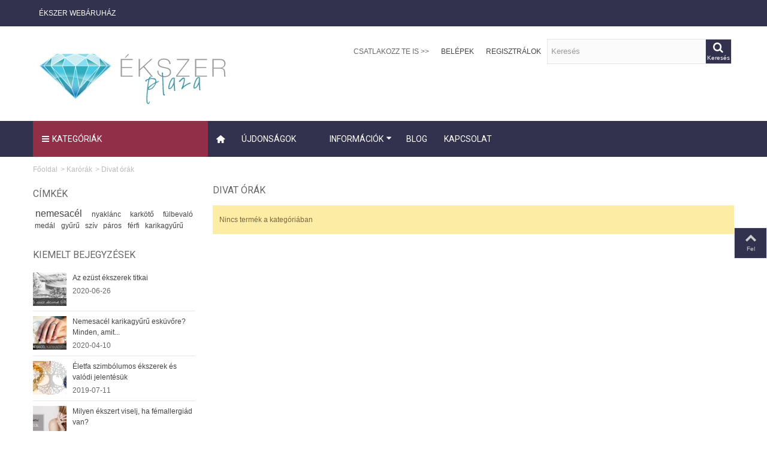

--- FILE ---
content_type: text/html; charset=utf-8
request_url: https://www.ekszerplaza.eu/53-divat-orak
body_size: 11548
content:
<!DOCTYPE HTML> <!--[if lt IE 7]><html class="no-js lt-ie9 lt-ie8 lt-ie7" lang="hu-hu"><![endif]--> <!--[if IE 7]><html class="no-js lt-ie9 lt-ie8 ie7" lang="hu-hu"><![endif]--> <!--[if IE 8]><html class="no-js lt-ie9 ie8" lang="hu-hu"><![endif]--> <!--[if gt IE 8]><html class="no-js ie9" lang="hu-hu"><![endif]--><html lang="hu-hu"><head><meta charset="utf-8" /><title>Divat órák - Karórák - Ékszer Pláza Webáruház</title><meta name="robots" content="index,follow" /><meta name="viewport" content="width=device-width, minimum-scale=0.25, maximum-scale=1.6, initial-scale=1.0" /><meta name="apple-mobile-web-app-capable" content="yes" /><link rel="icon" type="image/vnd.microsoft.icon" href="/img/favicon.ico?1606142226" /><link rel="shortcut icon" type="image/x-icon" href="/img/favicon.ico?1606142226" /><link rel="apple-touch-icon" sizes="57x57" href="/modules/stthemeeditor/img/1/touch-icon-iphone-57.png" /><link rel="apple-touch-icon" sizes="72x72" href="/modules/stthemeeditor/img/1/touch-icon-iphone-72.png" /><link rel="apple-touch-icon" sizes="114x114" href="/modules/stthemeeditor/img/1/touch-icon-iphone-114.png" /><link rel="apple-touch-icon" sizes="144x144" href="/modules/stthemeeditor/img/1/touch-icon-iphone-144.png" /><link rel="stylesheet" href="https://fonts.googleapis.com/css?family=Roboto|Alex+Brush:regular|Arizonia:regular" type="text/css" media="all" /><link rel="stylesheet" href="https://www.ekszerplaza.eu/themes/transformer/cache/v_612_f86aaa4a937855ad8517d513b377c15c_all.css" type="text/css" media="all" /><link href="/modules/stthemeeditor/views/css/customer-s1.css?531d09ab37" rel="stylesheet" type="text/css" media="all" /> <style type="text/css">#product_categories_slider_40 .title_block, #product_categories_slider_40 .nav_top_right .flex-direction-nav,#product_categories_slider_40 .title_block a{background:none;}#product_categories_slider_55 .title_block, #product_categories_slider_55 .nav_top_right .flex-direction-nav,#product_categories_slider_55 .title_block a{background:none;}#product_categories_slider_16 .title_block, #product_categories_slider_16 .nav_top_right .flex-direction-nav,#product_categories_slider_16 .title_block a{background:none;}</style><style type="text/css">.parallax_text_con_1 .style_content .btn{background-color:#32324e;border-color:#32324e;}.parallax_text_con_1 .style_content .btn:hover{background-color: #912f46;}#parallax_box_1{background-image: url(https://www.ekszerplaza.eu/upload/stparallax/1606300d107f4d2b859510ac9b260926.jpg);}#parallax_box_1{padding-top:35px;}#parallax_box_1{padding-bottom:35px;}#parallax_box_1{margin-top:20px;}#parallax_box_1{margin-bottom:20px;}</style><style type="text/css">.st_owl_carousel_block_1 .style_content .btn{background-color:#912f46;border-color:#912f46;}.st_owl_carousel_block_1 .style_content .btn:hover{background-color: #32324e;}.st_owl_carousel_block_3 .style_content, .st_owl_carousel_block_3 .style_content a{color:#ffffff;} .st_owl_carousel_block_3 .icon_line:after, .st_owl_carousel_block_3 .icon_line:before{background-color:#ffffff;} .st_owl_carousel_block_3 .line, .st_owl_carousel_block_3 .btn{border-color:#ffffff;}.st_owl_carousel_block_4 .style_content, .st_owl_carousel_block_4 .style_content a{color:#ffffff;} .st_owl_carousel_block_4 .icon_line:after, .st_owl_carousel_block_4 .icon_line:before{background-color:#ffffff;} .st_owl_carousel_block_4 .line, .st_owl_carousel_block_4 .btn{border-color:#ffffff;}.st_owl_carousel_block_5 .style_content .btn{background-color:#32324e;border-color:#32324e;}.st_owl_carousel_block_5 .style_content .btn:hover{background-color: #001170;}</style><style type="text/css">.countdown_timer.countdown_style_0 div{padding-top:2px;padding-bottom:2px;}.countdown_timer.countdown_style_0 div span{height:15px;line-height:15px;}.countdown_wrap, .pro_second_box .countdown_box, .pro_column_right .countdown_box{background:#ff2c59;}.countdown_wrap, .pro_second_box .countdown_box{background:rgba(255,44,89,0.9);}.box-info-product .countdown_box{background:#f7006b;}.countdown_timer.countdown_style_0 div span.countdown_number, .countdown_timer.countdown_style_1 div, .pro_second_box .countdown_box{font-weight:;font-style:;}.countdown_timer.countdown_style_0 div span.countdown_text, .countdown_wrap .countdown_title{font-weight:;font-style:;}.box-info-product .countdown_box span{font-weight:;font-style:;}</style>  <link rel="alternate" hreflang="x-default" href="https://www.ekszerplaza.eu/53-divat-orak" /><link rel="alternate" hreflang="hu-hu" href="https://www.ekszerplaza.eu/53-divat-orak" /><link rel="canonical" href="https://www.ekszerplaza.eu/53-divat-orak" /><style type="text/css">#st_news_letter_1 .st_news_letter_form_inner{width:258px;}#st_news_letter_1 .st_news_letter_input{height:35px;}#st_news_letter_1 .st_news_letter_submit{height:35px;line-height:31px;}</style><style type="text/css">body{-webkit-touch-callout:none;-webkit-user-select:none;-khtml-user-drag:none;-khtml-user-select:none;-moz-user-select:none;-moz-user-select:-moz-none;-ms-user-select:none;user-select:none;}</style><style type="text/css">.ps15-color-background{background-color:#ffffff;}</style>   </head><body id="category" class="category category-53 category-divat-orak show-left-column hide-right-column lang_hu slide_lr_column "> <!--[if lt IE 9]><p class="alert alert-warning">Please upgrade to Internet Explorer version 9 or download Firefox, Opera, Safari or Chrome.</p> <![endif]--><div id="body_wrapper"> <header id="page_header" class=" "><div id="top_bar" class="nav"><div class="container"><div class="row"> <nav class="clearfix"><dl id="multilink_7" class="stlinkgroups_top pull-left dropdown_wrap first-item top_bar_item"><dt class="dropdown_tri"><div class="dropdown_tri_inner"> Ékszer webáruház</div></dt><dd class="dropdown_list dropdown_right"><ul class=""></ul></dd></dl></nav></div></div></div> <section id="mobile_bar" class="animated fast"><div class="container"><div id="mobile_bar_container" class=" mobile_bar_center_layout"><div id="mobile_bar_left"><div id="mobile_bar_left_inner"><a id="stmobileadvancedmenu_tri" class="mobile_bar_tri with_text" href="javascript:;" title="Menü"> <i class="icon-menu icon-1x"></i> <span class="mobile_bar_tri_text">Menü</span> </a></div></div><div id="mobile_bar_center"> <a id="mobile_header_logo" href="https://www.ekszerplaza.eu/" title="Ékszer Pláza Webáruház"> <img class="logo replace-2x" src="https://www.ekszerplaza.eu/img/ekszer-plaza-webaruhaz-logo-1515605566.jpg" alt="Ékszer Pláza Webáruház" width="350" height="118"/> </a></div><div id="mobile_bar_right"><div id="mobile_bar_right_inner"></div></div></div></div> </section><section id="header" class=" animated fast"><div class="wide_container"><div class="container header_container"><div class="row"><div id="logo_wrapper" class="col-sm-12 col-md-4"><div id="header_logo_inner"> <a id="header_logo" href="https://www.ekszerplaza.eu/" title="Ékszer Pláza Webáruház"> <img class="logo replace-2x" src="https://www.ekszerplaza.eu/img/ekszer-plaza-webaruhaz-logo-1515605566.jpg" alt="Ékszer Pláza Webáruház" width="350" height="118"/> </a></div></div><div id="header_right" class="col-sm-12 col-md-8 text-right"><div id="header_right_inner" class="clearfix"><div id="header_user_info" class="header_user_info clearfix top_bar_item"> <span class="welcome header_item">Csatlakozz Te is >></span> <a class="header_item login" href="https://www.ekszerplaza.eu/profilom" rel="nofollow" title="Belépés a profilodba"> Belépek </a> <a class="header_item sing_up" href="https://www.ekszerplaza.eu/profilom" rel="nofollow" title="Belépés a profilodba"> Regisztrálok </a></div><div id="search_block_top" class="search_block_mod clearfix"><form id="searchbox" method="get" action="//www.ekszerplaza.eu/keresesi-talalatok" ><div class="searchbox_inner"> <input type="hidden" name="controller" value="search" /> <input type="hidden" name="orderby" value="position" /> <input type="hidden" name="orderway" value="desc" /> <input class="search_query form-control" type="text" id="search_query_top" name="search_query" placeholder="Keresés" value="" autocomplete="off" /><a href="javascript:;" title="Keresés" rel="nofollow" id="submit_searchbox" class="submit_searchbox icon_wrap"><i class="icon-search-1 icon-0x"></i><span class="icon_text">Keresés</span></a><div class="hidden" id="more_prod_string">Összes találat »</div></div></form>  </div><script type="application/ld+json">{ "@context" : "http://schema.org",
  "@type" : "Organization",
  "name" : "&Eacute;kszer Pl&aacute;za Web&aacute;ruh&aacute;z",
  "url" : "http://www.ekszerplaza.eu/",
  "logo": "https://www.ekszerplaza.eu/img/ekszer-plaza-webaruhaz-logo-1515605566.jpg",  "contactPoint" : [
    { "@type" : "ContactPoint",
      "telephone" : "+36-20-445-9849",
      "contactType" : "customer service"
    }],  "sameAs" : ["http://www.facebook.com/ekszer.plaza.hu"]
}</script> <script type="application/ld+json">{
   "@context": "http://schema.org",
   "@type": "WebSite",
   "url": "http://www.ekszerplaza.eu/"
   , "name" : "&Eacute;kszer Pl&aacute;za Web&aacute;ruh&aacute;z",
   "alternateName" : "Min&#337;s&eacute;gi &eacute;kszer megfizethet&#337; &aacute;r"   ,
   "potentialAction": {
     "@type": "SearchAction",
     "target": "https://www.ekszerplaza.eu/keresesi-talalatok?search_query={search_query}",
     "query-input": "required name=search_query"
   }
   }</script></div></div></div></div></div> </section> <section id="top_extra" class="main_menu_has_widgets_0"><div id="st_advanced_menu_container" class="animated fast"><div class="container"><div class="container_inner clearfix"> <nav id="st_advanced_menu_wrap" role="navigation"><ul class="st_advanced_menu clearfix advanced_mu_level_0"><li id="st_advanced_menu_0" class="advanced_ml_level_0 menu_ver_open_lg"> <a id="st_advanced_ma_0" href="javascript:;" class="advanced_ma_level_0 is_parent" title="Kategóriák" rel="nofollow"><i class="icon-menu"></i>Kategóriák</a><ul class="stadvancedmenu_sub stadvancedmenu_vertical col-md-3 "><li id="st_advanced_menu_6" class="advanced_mv_level_1"><a id="st_advanced_ma6" href="https://www.ekszerplaza.eu/79-arany-ekszerek" class="advanced_mv_item" title="Arany ékszerek">Arany ékszerek<i class="icon-right-dir-2"></i></a><ul id="st_advanced_menu_multi_level_6" class="stadvancedmenu_vs stadvancedmenu_multi_level"><li class="advanced_ml_level_1"> <a href="https://www.ekszerplaza.eu/76-14-karatos-arany-karkotok" title="14 karátos arany karkötők" class="advanced_ma_level_1 advanced_ma_item ">14 karátos arany karkötők</a></li><li class="advanced_ml_level_1"> <a href="https://www.ekszerplaza.eu/73-14-karatos-arany-fulbevalok" title="14 karátos arany fülbevalók" class="advanced_ma_level_1 advanced_ma_item ">14 karátos arany fülbevalók</a></li></ul></li><li id="st_advanced_menu_34" class="advanced_mv_level_1"><a id="st_advanced_ma34" href="https://www.ekszerplaza.eu/12-nemesacel-ekszerek" class="advanced_mv_item" title="Nemesacél ékszerek">Nemesacél ékszerek<i class="icon-right-dir-2"></i></a><ul id="st_advanced_menu_multi_level_34" class="stadvancedmenu_vs stadvancedmenu_multi_level"><li class="advanced_ml_level_1"> <a href="https://www.ekszerplaza.eu/13-nemesacel-gyuruk" title="Nemesacél gyűrűk" class="advanced_ma_level_1 advanced_ma_item ">Nemesacél gyűrűk</a></li><li class="advanced_ml_level_1"> <a href="https://www.ekszerplaza.eu/20-nemesacel-nyaklancok" title="Nemesacél nyakláncok" class="advanced_ma_level_1 advanced_ma_item ">Nemesacél nyakláncok</a></li><li class="advanced_ml_level_1"> <a href="https://www.ekszerplaza.eu/27-nemesacel-fulbevalo" title="Nemesacél fülbevaló" class="advanced_ma_level_1 advanced_ma_item ">Nemesacél fülbevaló</a></li><li class="advanced_ml_level_1"> <a href="https://www.ekszerplaza.eu/32-nemesacel-karkoto" title="Nemesacél karkötő" class="advanced_ma_level_1 advanced_ma_item ">Nemesacél karkötő</a></li><li class="advanced_ml_level_1"> <a href="https://www.ekszerplaza.eu/40-nemesacel-szett" title="Nemesacél szett" class="advanced_ma_level_1 advanced_ma_item ">Nemesacél szett</a></li><li class="advanced_ml_level_1"> <a href="https://www.ekszerplaza.eu/45-nemesacel-bokalanc" title="Nemesacél bokalánc" class="advanced_ma_level_1 advanced_ma_item ">Nemesacél bokalánc</a></li></ul></li><li id="st_advanced_menu_8" class="advanced_mv_level_1"><a id="st_advanced_ma8" href="https://www.ekszerplaza.eu/19-ezust-ekszerek" class="advanced_mv_item" title="Ezüst ékszerek">Ezüst ékszerek<i class="icon-right-dir-2"></i></a><ul id="st_advanced_menu_multi_level_8" class="stadvancedmenu_vs stadvancedmenu_multi_level"><li class="advanced_ml_level_1"> <a href="https://www.ekszerplaza.eu/23-ezust-nyaklancok" title="Ezüst nyakláncok" class="advanced_ma_level_1 advanced_ma_item ">Ezüst nyakláncok</a></li><li class="advanced_ml_level_1"> <a href="https://www.ekszerplaza.eu/35-ezust-karkotok" title="Ezüst karkötők" class="advanced_ma_level_1 advanced_ma_item ">Ezüst karkötők</a></li><li class="advanced_ml_level_1"> <a href="https://www.ekszerplaza.eu/17-ezust-gyuruk" title="Ezüst gyűrűk" class="advanced_ma_level_1 advanced_ma_item ">Ezüst gyűrűk</a></li><li class="advanced_ml_level_1"> <a href="https://www.ekszerplaza.eu/30-ezust-fulbevalok" title="Ezüst fülbevalók" class="advanced_ma_level_1 advanced_ma_item ">Ezüst fülbevalók</a></li><li class="advanced_ml_level_1"> <a href="https://www.ekszerplaza.eu/43-ezust-ekszer-szettek" title="Ezüst ékszer szettek" class="advanced_ma_level_1 advanced_ma_item ">Ezüst ékszer szettek</a></li><li class="advanced_ml_level_1"> <a href="https://www.ekszerplaza.eu/153-arany-nyaklancok" title="Arany nyakláncok" class="advanced_ma_level_1 advanced_ma_item ">Arany nyakláncok</a></li></ul></li><li id="st_advanced_menu_10" class="advanced_mv_level_1"><a id="st_advanced_ma10" href="https://www.ekszerplaza.eu/26-bizsu-ekszerek" class="advanced_mv_item" title="Bizsu ékszerek">Bizsu ékszerek<i class="icon-right-dir-2"></i></a><ul id="st_advanced_menu_multi_level_10" class="stadvancedmenu_vs stadvancedmenu_multi_level"><li class="advanced_ml_level_1"> <a href="https://www.ekszerplaza.eu/29-bizsu-fulbevalo" title="Bizsu fülbevaló" class="advanced_ma_level_1 advanced_ma_item ">Bizsu fülbevaló</a></li><li class="advanced_ml_level_1"> <a href="https://www.ekszerplaza.eu/22-bizsu-nyaklancok" title="Bizsu nyakláncok" class="advanced_ma_level_1 advanced_ma_item ">Bizsu nyakláncok</a></li><li class="advanced_ml_level_1"> <a href="https://www.ekszerplaza.eu/34-bizsu-karkoto" title="Bizsu karkötő" class="advanced_ma_level_1 advanced_ma_item ">Bizsu karkötő</a></li></ul></li><li id="st_advanced_menu_12" class="advanced_mv_level_1"><a id="st_advanced_ma12" href="https://www.ekszerplaza.eu/31-kristaly-ekszerek" class="advanced_mv_item" title="Kristály ékszerek">Kristály ékszerek<i class="icon-right-dir-2"></i></a><ul id="st_advanced_menu_multi_level_12" class="stadvancedmenu_vs stadvancedmenu_multi_level"><li class="advanced_ml_level_1"> <a href="https://www.ekszerplaza.eu/33-kristaly-karkoto" title="Kristály karkötő" class="advanced_ma_level_1 advanced_ma_item ">Kristály karkötő</a></li><li class="advanced_ml_level_1"> <a href="https://www.ekszerplaza.eu/14-kristaly-gyuruk" title="Kristály gyűrűk" class="advanced_ma_level_1 advanced_ma_item ">Kristály gyűrűk</a></li><li class="advanced_ml_level_1"> <a href="https://www.ekszerplaza.eu/21-kristaly-nyaklancok" title="Kristály nyakláncok" class="advanced_ma_level_1 advanced_ma_item ">Kristály nyakláncok</a></li><li class="advanced_ml_level_1"> <a href="https://www.ekszerplaza.eu/28-kristaly-fulbevalo" title="Kristály fülbevaló" class="advanced_ma_level_1 advanced_ma_item ">Kristály fülbevaló</a></li><li class="advanced_ml_level_1"> <a href="https://www.ekszerplaza.eu/41-kristaly-szett" title="Kristály szett" class="advanced_ma_level_1 advanced_ma_item ">Kristály szett</a></li></ul></li><li id="st_advanced_menu_14" class="advanced_mv_level_1"><a id="st_advanced_ma14" href="https://www.ekszerplaza.eu/39-paros-ekszerek" class="advanced_mv_item" title="Páros ékszerek">Páros ékszerek<i class="icon-right-dir-2"></i></a><ul id="st_advanced_menu_multi_level_14" class="stadvancedmenu_vs stadvancedmenu_multi_level"><li class="advanced_ml_level_1"> <a href="https://www.ekszerplaza.eu/16-nemesacel-karikagyuruk" title="Nemesacél Karikagyűrűk" class="advanced_ma_level_1 advanced_ma_item ">Nemesacél Karikagyűrűk</a></li><li class="advanced_ml_level_1"> <a href="https://www.ekszerplaza.eu/24-paros-acel-nyaklancok" title="Páros Acél Nyakláncok" class="advanced_ma_level_1 advanced_ma_item ">Páros Acél Nyakláncok</a></li><li class="advanced_ml_level_1"> <a href="https://www.ekszerplaza.eu/37-paros-acel-karkotok" title="Páros Acél karkötők" class="advanced_ma_level_1 advanced_ma_item ">Páros Acél karkötők</a></li></ul></li><li id="st_advanced_menu_16" class="advanced_mv_level_1"><a id="st_advanced_ma16" href="https://www.ekszerplaza.eu/44-bor-ekszerek" class="advanced_mv_item" title="Bőr ékszerek">Bőr ékszerek<i class="icon-right-dir-2"></i></a><ul id="st_advanced_menu_multi_level_16" class="stadvancedmenu_vs stadvancedmenu_multi_level"><li class="advanced_ml_level_1"> <a href="https://www.ekszerplaza.eu/36-bor-karkotok" title="Bőr karkötők" class="advanced_ma_level_1 advanced_ma_item ">Bőr karkötők</a></li></ul></li><li id="st_advanced_menu_18" class="advanced_mv_level_1"><a id="st_advanced_ma18" href="https://www.ekszerplaza.eu/59-eskuvoi-ekszerek" class="advanced_mv_item" title="Esküvői ékszerek">Esküvői ékszerek<i class="icon-right-dir-2"></i></a><ul id="st_advanced_menu_multi_level_18" class="stadvancedmenu_vs stadvancedmenu_multi_level"><li class="advanced_ml_level_1"> <a href="https://www.ekszerplaza.eu/60-eskuvoi-ekszer-szett" title="Esküvői ékszer szett" class="advanced_ma_level_1 advanced_ma_item ">Esküvői ékszer szett</a></li><li class="advanced_ml_level_1"> <a href="https://www.ekszerplaza.eu/61-eskuvoi-fuelbevalo" title="Esküvői fülbevaló" class="advanced_ma_level_1 advanced_ma_item ">Esküvői fülbevaló</a></li><li class="advanced_ml_level_1"> <a href="https://www.ekszerplaza.eu/62-eskuvoi-karkoto" title="Esküvői karkötő" class="advanced_ma_level_1 advanced_ma_item ">Esküvői karkötő</a></li><li class="advanced_ml_level_1"> <a href="https://www.ekszerplaza.eu/63-eskuvoi-hajdisz" title="Esküvői hajdísz" class="advanced_ma_level_1 advanced_ma_item ">Esküvői hajdísz</a></li></ul></li><li id="st_advanced_menu_22" class="advanced_mv_level_1"><a id="st_advanced_ma22" href="https://www.ekszerplaza.eu/64-ferfi-ekszerek" class="advanced_mv_item" title="Férfi ékszerek">Férfi ékszerek<i class="icon-right-dir-2"></i></a><ul id="st_advanced_menu_multi_level_22" class="stadvancedmenu_vs stadvancedmenu_multi_level"><li class="advanced_ml_level_1"> <a href="https://www.ekszerplaza.eu/18-ferfi-gyuruk" title="Férfi gyűrűk" class="advanced_ma_level_1 advanced_ma_item ">Férfi gyűrűk</a></li><li class="advanced_ml_level_1"> <a href="https://www.ekszerplaza.eu/25-ferfi-nyaklancok" title="Férfi nyakláncok" class="advanced_ma_level_1 advanced_ma_item ">Férfi nyakláncok</a></li><li class="advanced_ml_level_1"> <a href="https://www.ekszerplaza.eu/38-ferfi-karkotok" title="Férfi karkötők" class="advanced_ma_level_1 advanced_ma_item ">Férfi karkötők</a></li><li class="advanced_ml_level_1"> <a href="https://www.ekszerplaza.eu/66-anchor-karkoto" title="Anchor karkötő" class="advanced_ma_level_1 advanced_ma_item ">Anchor karkötő</a></li></ul></li><li id="st_advanced_menu_20" class="advanced_mv_level_1"><a id="st_advanced_ma20" href="https://www.ekszerplaza.eu/52-karorak" class="advanced_mv_item" title="Karórák">Karórák<i class="icon-right-dir-2"></i></a><ul id="st_advanced_menu_multi_level_20" class="stadvancedmenu_vs stadvancedmenu_multi_level"><li class="advanced_ml_level_1"> <a href="https://www.ekszerplaza.eu/53-divat-orak" title="Divat órák" class="advanced_ma_level_1 advanced_ma_item ">Divat órák</a></li><li class="advanced_ml_level_1"> <a href="https://www.ekszerplaza.eu/55-markas-karorak" title="Márkás karórák" class="advanced_ma_level_1 advanced_ma_item ">Márkás karórák</a></li><li class="advanced_ml_level_1"> <a href="https://www.ekszerplaza.eu/68-ora-ekszer-szett" title="Óra &amp; Ékszer Szett" class="advanced_ma_level_1 advanced_ma_item ">Óra &amp; Ékszer Szett</a></li></ul></li><li id="st_advanced_menu_31" class="advanced_mv_level_1"><a id="st_advanced_ma31" href="https://www.ekszerplaza.eu/69-egyeb" class="advanced_mv_item" title="Egyéb">Egyéb termékek<i class="icon-right-dir-2"></i></a><ul id="st_advanced_menu_multi_level_31" class="stadvancedmenu_vs stadvancedmenu_multi_level"><li class="advanced_ml_level_1"> <a href="https://www.ekszerplaza.eu/71-priti-karlanc-kollekcio" title="Priti karlánc kollekció" class="advanced_ma_level_1 advanced_ma_item ">Priti karlánc kollekció</a></li><li class="advanced_ml_level_1"> <a href="https://www.ekszerplaza.eu/70-priti-nyaklanc-kollekcio" title="Priti Nyaklánc kollekció" class="advanced_ma_level_1 advanced_ma_item ">Priti Nyaklánc kollekció</a></li><li class="advanced_ml_level_1"> <a href="https://www.ekszerplaza.eu/139-brossok" title="Brossok" class="advanced_ma_level_1 advanced_ma_item ">Brossok</a></li><li class="advanced_ml_level_1"> <a href="https://www.ekszerplaza.eu/142-taskak" title="Táskák" class="advanced_ma_level_1 advanced_ma_item ">Táskák</a></li><li class="advanced_ml_level_1"> <a href="https://www.ekszerplaza.eu/145-penztarcak" title="Pénztárcák" class="advanced_ma_level_1 advanced_ma_item ">Pénztárcák</a></li></ul></li></ul></li><li id="st_advanced_menu_1" class="advanced_ml_level_0 m_alignment_0"> <a id="st_advanced_ma_1" href="https://www.ekszerplaza.eu/" class="advanced_ma_level_0 ma_icon" title=""><i class="icon-home"></i></a></li><li id="st_advanced_menu_2" class="advanced_ml_level_0 m_alignment_0"> <a id="st_advanced_ma_2" href="https://www.ekszerplaza.eu/ujdonsagok" class="advanced_ma_level_0" title="Új termékek">Újdonságok</a></li><li id="st_advanced_menu_24" class="advanced_ml_level_0 m_alignment_0"> <a id="st_advanced_ma_24" href="javascript:;" class="advanced_ma_level_0" title=""></a></li><li id="st_advanced_menu_25" class="advanced_ml_level_0 m_alignment_1"> <a id="st_advanced_ma_25" href="javascript:;" class="advanced_ma_level_0 is_parent" title="Információk">Információk<i class="icon-down-dir-2"></i></a><ul id="st_advanced_menu_multi_level_25" class="stadvancedmenu_sub stadvancedmenu_multi_level"><li class="advanced_ml_level_1"> <a id="st_advanced_ma_27" href="/content/1-szallitas-es-fizetes" title="Szállítási és Fizetési információk" class="advanced_ma_level_1 advanced_ma_item ">Szállítási és Fizetési információk</a></li><li class="advanced_ml_level_1"> <a id="st_advanced_ma_28" href="/content/2-garancia" title="Garancia" class="advanced_ma_level_1 advanced_ma_item ">Garancia</a></li><li class="advanced_ml_level_1"> <a id="st_advanced_ma_29" href="/content/3-vasarlasi-feltetelek" title="Vásárlási feltételek" class="advanced_ma_level_1 advanced_ma_item ">Vásárlási feltételek</a></li></ul></li><li id="st_advanced_menu_26" class="advanced_ml_level_0 m_alignment_0"> <a id="st_advanced_ma_26" href="/blog" class="advanced_ma_level_0" title="Blog">Blog</a></li><li id="st_advanced_menu_30" class="advanced_ml_level_0 m_alignment_0"> <a id="st_advanced_ma_30" href="https://www.ekszerplaza.eu/ugyfelszolgalat" class="advanced_ma_level_0" title="Kapcsolat">Kapcsolat</a></li></ul> </nav></div></div></div> </section><div id="breadcrumb_wrapper" class=""><div class="container"><div class="row"><div class="col-xs-12 col-sm-12 col-md-12 clearfix"><section class="breadcrumb" xmlns:v="http://rdf.data-vocabulary.org/#"><ul itemprop="breadcrumb"><li><a class="home" href="https://www.ekszerplaza.eu/" title="Vissza a főoldalra">Főoldal</a></li><li class="navigation-pipe">></li><li typeof="v:Breadcrumb"><a rel="v:url" property="v:title" href="https://www.ekszerplaza.eu/52-karorak" title="Kar&oacute;r&aacute;k">Kar&oacute;r&aacute;k</a></li><li class="navigation-pipe">></li><li><span>Divat &oacute;r&aacute;k</span></li></ul> </section></div></div></div></div> </header><div class="main_content_area"><div class="columns-container wide_container"><div id="columns" class="container"><div class="row"><div id="left_column" class="column col-xxs-8 col-xs-6 col-sm-3 col-md-3"><a href="javascript:;" class="close_mobile_column" title="Close"><i class="icon-cancel-2 close-st-side"></i></a><div id="tags_block_left" class="block tags_block"><p class="title_block"> Címkék</p><div class="block_content tags_wrap"> <a class="tag_level3 first_item" href="https://www.ekszerplaza.eu/keresesi-talalatok?tag=nemesac%C3%A9l" title="Több infó nemesacél" > nemesacél </a> <a class="tag_level1 item" href="https://www.ekszerplaza.eu/keresesi-talalatok?tag=nyakl%C3%A1nc" title="Több infó nyaklánc" > nyaklánc </a> <a class="tag_level1 item" href="https://www.ekszerplaza.eu/keresesi-talalatok?tag=kark%C3%B6t%C5%91" title="Több infó karkötő" > karkötő </a> <a class="tag_level1 item" href="https://www.ekszerplaza.eu/keresesi-talalatok?tag=f%C3%BClbeval%C3%B3" title="Több infó fülbevaló" > fülbevaló </a> <a class="tag_level1 item" href="https://www.ekszerplaza.eu/keresesi-talalatok?tag=med%C3%A1l" title="Több infó medál" > medál </a> <a class="tag_level1 item" href="https://www.ekszerplaza.eu/keresesi-talalatok?tag=gy%C5%B1r%C5%B1" title="Több infó gyűrű" > gyűrű </a> <a class="tag_level1 item" href="https://www.ekszerplaza.eu/keresesi-talalatok?tag=sz%C3%ADv" title="Több infó szív" > szív </a> <a class="tag_level1 item" href="https://www.ekszerplaza.eu/keresesi-talalatok?tag=p%C3%A1ros" title="Több infó páros" > páros </a> <a class="tag_level1 item" href="https://www.ekszerplaza.eu/keresesi-talalatok?tag=f%C3%A9rfi" title="Több infó férfi" > férfi </a> <a class="tag_level1 last_item" href="https://www.ekszerplaza.eu/keresesi-talalatok?tag=karikagy%C5%B1r%C5%B1" title="Több infó karikagyűrű" > karikagyűrű </a></div></div><aside class="st_blog_featured_article-column block column_block"><h3 class="title_block"><span>Kiemelt bejegyzések</span></h3><div class="block_content"><ul class="pro_column_list"><li class="clearfix "><div class="pro_column_left"> <a href="https://www.ekszerplaza.eu/blog/23_az-ezuest-ekszerek-titkai.html" title="Az ezüst ékszerek titkai"> <img src="https://www.ekszerplaza.eu/upload/stblog/1/23/24/2324thumb.jpg" alt="Az ezüst ékszerek titkai" width="56" height="56" /> </a></div><div class="pro_column_right"><h4 class="s_title_block nohidden"><a href="https://www.ekszerplaza.eu/blog/23_az-ezuest-ekszerek-titkai.html" title="Az ezüst ékszerek titkai">Az ezüst ékszerek titkai</a></h4> <span class="date-add">2020-06-26</span></div></li><li class="clearfix "><div class="pro_column_left"> <a href="https://www.ekszerplaza.eu/blog/22_nemesacel-karikagyuru-eskuevore-minden-amit-tudnod-kell-rola.html" title="Nemesacél karikagyűrű esküvőre? Minden, amit tudnod kell róla"> <img src="https://www.ekszerplaza.eu/upload/stblog/1/22/22/2222thumb.jpg" alt="Nemesacél karikagyűrű esküvőre? Minden, amit tudnod kell róla" width="56" height="56" /> </a></div><div class="pro_column_right"><h4 class="s_title_block nohidden"><a href="https://www.ekszerplaza.eu/blog/22_nemesacel-karikagyuru-eskuevore-minden-amit-tudnod-kell-rola.html" title="Nemesacél karikagyűrű esküvőre? Minden, amit tudnod kell róla">Nemesacél karikagyűrű esküvőre? Minden, amit...</a></h4> <span class="date-add">2020-04-10</span></div></li><li class="clearfix "><div class="pro_column_left"> <a href="https://www.ekszerplaza.eu/blog/20_eletfa-szimbolumos-ekszerek-es-valodi-jelentesuek.html" title="Életfa szimbólumos ékszerek és valódi jelentésük"> <img src="https://www.ekszerplaza.eu/upload/stblog/1/20/20/2020thumb.jpg" alt="Életfa szimbólumos ékszerek és valódi jelentésük" width="56" height="56" /> </a></div><div class="pro_column_right"><h4 class="s_title_block nohidden"><a href="https://www.ekszerplaza.eu/blog/20_eletfa-szimbolumos-ekszerek-es-valodi-jelentesuek.html" title="Életfa szimbólumos ékszerek és valódi jelentésük">Életfa szimbólumos ékszerek és valódi jelentésük</a></h4> <span class="date-add">2019-07-11</span></div></li><li class="clearfix "><div class="pro_column_left"> <a href="https://www.ekszerplaza.eu/blog/19_milyen-ekszert-viselj-ha-femallergiad-van.html" title="Milyen ékszert viselj, ha fémallergiád van?"> <img src="https://www.ekszerplaza.eu/upload/stblog/1/19/19/1919thumb.jpg" alt="Milyen ékszert viselj, ha fémallergiád van?" width="56" height="56" /> </a></div><div class="pro_column_right"><h4 class="s_title_block nohidden"><a href="https://www.ekszerplaza.eu/blog/19_milyen-ekszert-viselj-ha-femallergiad-van.html" title="Milyen ékszert viselj, ha fémallergiád van?">Milyen ékszert viselj, ha fémallergiád van?</a></h4> <span class="date-add">2019-06-26</span></div></li></ul></div> </aside><div id="pc_displayLeftColumn_29" class="dynhook" data-hook="displayLeftColumn" data-module="29"><div class="loadingempty"></div></div><aside id="easycontent_1" class="easycontent_1 hidden-xs block easycontent column_block section"><div class=" block_content"><h1 style="font-size: 2.2em; font-family: 'Fjalla One';"><span style="color: #1b9b9e;">ÉKSZER PLAZA</span>&nbsp;NEMESACÉL ÉKSZER WEBÁRUHÁZ</h1><p>Webshopunkban&nbsp;válogatott és minőségi nemesacél ékszereket, karikagyűrűket és páros ékszereket kínálunk,&nbsp;hatalmas méret és stílusválasztékban. Hogy minden alkalomra megtalálhasd a megfelelő darabot, az orvosi fém és titánium ékszerek mellett, kínálatunkban gyönyörű esküvői ékszereket, menyasszonyi hajdíszeket,&nbsp;ragyogó Swarovski és cirkónia kristályos karkötőket, fülbevalókat és nyakláncokat is találsz.<br /> Termékeink raktáron vannak, így pár nap alatt kiszállítjuk rendelésed ingyen, az ország egész területén.</p></div> </aside></div><div id="center_column" class="center_column col-xs-12 col-sm-9 col-md-9"><h1 class="heading page-heading"><span class="cat-name">Divat órák&nbsp;</span></h1><p class="alert alert-warning category_no_products">Nincs term&eacute;k a kateg&oacute;ri&aacute;ban</p></div></div></div></div><div class="main_content_area_footer"><div class="wide_container"></div></div></div> <footer id="footer" class="footer-container"> <section id="footer-primary"><div class="wide_container"><div class="container"><div class="row"> <section id="easycontent_16" class=" easycontent col-sm-12 col-md-2 block"><div class="title_block"> <a href="/kapcsolat" class="title_block_name" title="Kapcsolat"> Kapcsolat </a> <a href="javascript:;" class="opener dlm">&nbsp;</a></div><div class="easycontent footer_block_content "><div class="mar_b4">Kérdés esetén kérlek, írj üzenetet a <a href="/kapcsolat">kapcsolati űrlapon</a>&nbsp;keresztül, vagy közvetlenül az info(kukac)ekszerplaza.eu címre.</div></div> </section><section id="multilink_5" class="stlinkgroups_links_footer col-sm-12 col-md-2 block "><div class="title_block"><div class="title_block_name"> Fiókom</div> <a href="javascript:;" class="opener dlm">&nbsp;</a></div><ul class="footer_block_content bullet "><li> <a href="/profilom" title="Profilom" > <span>&raquo;&nbsp;&nbsp;</span>Profilom </a></li><li> <a href="/korabbi-rendelesek" title="Kor&aacute;bbi rendel&eacute;sek" > <span>&raquo;&nbsp;&nbsp;</span>Kor&aacute;bbi rendel&eacute;sek </a></li><li> <a href="/cimek" title="C&iacute;mek" > <span>&raquo;&nbsp;&nbsp;</span>C&iacute;mek </a></li></ul> </section> <section id="multilink_10" class="stlinkgroups_links_footer col-sm-12 col-md-2 block "><div class="title_block"><div class="title_block_name"> NÉPSZERŰ KATEGÓRIÁK</div> <a href="javascript:;" class="opener dlm">&nbsp;</a></div><ul class="footer_block_content bullet "><li> <a href="https://www.ekszerplaza.eu/12-nemesacel-ekszerek" title="Nemesac&eacute;l &eacute;kszerek" rel="nofollow" > <span>&raquo;&nbsp;&nbsp;</span>Nemesac&eacute;l &eacute;kszerek </a></li><li> <a href="https://www.ekszerplaza.eu/19-ezust-ekszerek" title="Ez&uuml;st &eacute;kszerek" rel="nofollow" > <span>&raquo;&nbsp;&nbsp;</span>Ez&uuml;st &eacute;kszerek </a></li><li> <a href="https://www.ekszerplaza.eu/31-kristaly-ekszerek" title="Krist&aacute;ly &eacute;kszerek" rel="nofollow" > <span>&raquo;&nbsp;&nbsp;</span>Krist&aacute;ly &eacute;kszerek </a></li><li> <a href="https://www.ekszerplaza.eu/39-paros-ekszerek" title="P&aacute;ros &eacute;kszerek" rel="nofollow" > <span>&raquo;&nbsp;&nbsp;</span>P&aacute;ros &eacute;kszerek </a></li><li> <a href="https://www.ekszerplaza.eu/55-markas-karorak" title="M&aacute;rk&aacute;s kar&oacute;r&aacute;k" rel="nofollow" > <span>&raquo;&nbsp;&nbsp;</span>M&aacute;rk&aacute;s kar&oacute;r&aacute;k </a></li></ul> </section> <section id="multilink_11" class="stlinkgroups_links_footer col-sm-12 col-md-2 block "><div class="title_block"><div class="title_block_name"> INFORMÁCIÓK</div> <a href="javascript:;" class="opener dlm">&nbsp;</a></div><ul class="footer_block_content bullet "><li> <a href="https://www.ekszerplaza.eu/content/1-szallitas-es-fizetes" title="Sz&aacute;ll&iacute;t&aacute;s &eacute;s Fizet&eacute;s" rel="nofollow" > <span>&raquo;&nbsp;&nbsp;</span>Sz&aacute;ll&iacute;t&aacute;s &eacute;s Fizet&eacute;s </a></li><li> <a href="https://www.ekszerplaza.eu/content/2-garancia" title="Garancia" rel="nofollow" > <span>&raquo;&nbsp;&nbsp;</span>Garancia </a></li><li> <a href="https://www.ekszerplaza.eu/content/3-vasarlasi-feltetelek" title="V&aacute;s&aacute;rl&aacute;si felt&eacute;telek" rel="nofollow" > <span>&raquo;&nbsp;&nbsp;</span>V&aacute;s&aacute;rl&aacute;si felt&eacute;telek </a></li><li> <a href="https://www.ekszerplaza.eu/content/5-jogi-nyilatkozat" title="Jogi nyilatkozat" rel="nofollow" > <span>&raquo;&nbsp;&nbsp;</span>Jogi nyilatkozat </a></li><li> <a href="https://www.ekszerplaza.eu/content/4-impresszum" title="Impresszum" rel="nofollow" > <span>&raquo;&nbsp;&nbsp;</span>Impresszum </a></li><li> <a href="https://www.ekszerplaza.eu/content/6-adatvedelem" title="Adatv&eacute;delem" rel="nofollow" > <span>&raquo;&nbsp;&nbsp;</span>Adatv&eacute;delem </a></li><li> <a href="https://www.ekszerplaza.eu/content/7-gyurumeretek" title="Gy&#369;r&#369;m&eacute;retek" rel="nofollow" > <span>&raquo;&nbsp;&nbsp;</span>Gy&#369;r&#369;m&eacute;retek </a></li></ul> </section><section id="facebook_like_box_footer" class="col-sm-12 col-md-3 block"><div class="title_block"><div class="title_block_name">Facebook</div><a href="javascript:;" class="opener dlm">&nbsp;</a></div><div class="footer_block_content fb_like_box_warp"><div class="fb-page" data-href="https://www.facebook.com/ekszer.plaza.hu" data-height="200" data-small-header="true" data-adapt-container-width="true" data-hide-cover="false" data-show-facepile="true" data-show-posts="false"></div><div id="fb-root"></div>  </div> </section>  </div></div></div> </section> <section id="footer-secondary"><div class="wide_container"><div class="container"><div class="row"> <section id="easycontent_19" class=" easycontent col-sm-12 col-md-12 block"><div class="easycontent footer_block_content keep_open "><p><img src="https://www.ekszerplaza.eu/img/cms/Barion-card-payment-mark-2017-400px.png" alt="" width="396" height="48" /></p></div> </section></div></div></div> </section><div id="footer_info" class="bottom-footer "><div class="wide_container"><div class="container"><div class="row" data-version="1-6-1-16-3-3-2"><div class="col-xs-12 col-sm-12 clearfix"> <aside id="footer_bottom_right"> <section id="multilink_8" class="stlinkgroups_links_footer_bottom "><ul class="li_fl clearfix custom_links_list"><li> <a href="https://www.ekszerplaza.eu/content/1-szallitas-es-fizetes" title="Sz&aacute;ll&iacute;t&aacute;s &eacute;s Fizet&eacute;s" rel="nofollow" > Sz&aacute;ll&iacute;t&aacute;s &eacute;s Fizet&eacute;s </a></li><li> <a href="https://www.ekszerplaza.eu/content/6-adatvedelem" title="Adatv&eacute;delem" rel="nofollow" > Adatv&eacute;delem </a></li><li> <a href="/oldalterkep" title="Oldalt&eacute;rk&eacute;p" rel="nofollow" > Oldalt&eacute;rk&eacute;p </a></li></ul> </section> </aside> <aside id="footer_bottom_left"> <span id="copyright_text">© 2010-2022 ÉkszerPlaza.eu - minden jog fenntartva. | <a href="http://webpanda.hu">készítette: webpanda.hu • weboldal és webáruház készítés</a></span> </aside></div></div></div></div></div> </footer></div><div id="rightbar" class=""><div id="rightbar_inner" class="clearfix rightbar_2"><div id="switch_left_column_wrap" class="visible-xs"> <a href="javascript:;" id="switch_left_column" data-column="left_column" class="icon_wrap" title="Men&uuml; &eacute;s Szűrők"><i class="icon-right-open-1 icon-0x"></i><span class="icon_text">Men&uuml; &eacute;s Szűrők</span></a></div><div id="to_top_wrap"><div id="to_top"><a href="#top_bar" class="icon_wrap disabled" title="Az oldal tetej&eacute;re"><i class="icon-up-open-2 icon-0x"></i><span class="icon_text">Fel</span></a></div></div></div></div><div class="st-side"><ul id="multilink_mobile_7" class="mo_advanced_mu_level_0 st_side_item"><li class="mo_advanced_ml_level_0 mo_advanced_ml_column"> <a href="javascript:;" rel="nofollow" class="mo_advanced_ma_level_0 advanced_ma_span"> Ékszer webáruház </a></li></ul><div id="stmobileadvancedmenu" class="st-side-content"><ul class="mo_advanced_mu_level_0"><li class="mo_advanced_ml_level_0 mo_advanced_ml_column"> <a id="st_mo_advanced_ma_1" href="https://www.ekszerplaza.eu/" class="mo_advanced_ma_level_0" title=""><i class="icon-home"></i></a></li><li class="mo_advanced_ml_level_0 mo_advanced_ml_column"> <a id="st_mo_advanced_ma_2" href="https://www.ekszerplaza.eu/ujdonsagok" class="mo_advanced_ma_level_0" title="Új termékek">Újdonságok</a></li><li class="mo_advanced_ml_level_0 mo_advanced_ml_column"> <a id="st_mo_advanced_ma_24" href="javascript:;" class="mo_advanced_ma_level_0" title=""></a></li><li class="mo_advanced_ml_level_0 mo_advanced_ml_column"> <a id="st_mo_advanced_ma_25" href="javascript:;" class="mo_advanced_ma_level_0" title="Információk">Információk</a> <span class="opener">&nbsp;</span><ul class="mo_advanced_mu_level_1 mo_advanced_sub_ul"><li class="mo_advanced_ml_level_1 mo_advanced_sub_li"> <a id="st_mo_advanced_ma_27" href="/content/1-szallitas-es-fizetes" title="Szállítási és Fizetési információk" class="mo_advanced_ma_level_1 mo_advanced_sub_a ">Szállítási és Fizetési információk</a></li></ul><ul class="mo_advanced_mu_level_1 mo_advanced_sub_ul"><li class="mo_advanced_ml_level_1 mo_advanced_sub_li"> <a id="st_mo_advanced_ma_28" href="/content/2-garancia" title="Garancia" class="mo_advanced_ma_level_1 mo_advanced_sub_a ">Garancia</a></li></ul><ul class="mo_advanced_mu_level_1 mo_advanced_sub_ul"><li class="mo_advanced_ml_level_1 mo_advanced_sub_li"> <a id="st_mo_advanced_ma_29" href="/content/3-vasarlasi-feltetelek" title="Vásárlási feltételek" class="mo_advanced_ma_level_1 mo_advanced_sub_a ">Vásárlási feltételek</a></li></ul></li><li class="mo_advanced_ml_level_0 mo_advanced_ml_column"> <a id="st_mo_advanced_ma_26" href="/blog" class="mo_advanced_ma_level_0" title="Blog">Blog</a></li><li class="mo_advanced_ml_level_0 mo_advanced_ml_column"> <a id="st_mo_advanced_ma_30" href="https://www.ekszerplaza.eu/ugyfelszolgalat" class="mo_advanced_ma_level_0" title="Kapcsolat">Kapcsolat</a></li><li class="mo_advanced_ml_level_0 mo_advanced_ml_column"> <a id="st_mo_advanced_ma_6" href="https://www.ekszerplaza.eu/79-arany-ekszerek" class="mo_advanced_ma_level_0" title="Arany ékszerek">Arany ékszerek</a> <span class="opener">&nbsp;</span><ul class="mo_advanced_mu_level_1 mo_advanced_sub_ul"><li class="mo_advanced_ml_level_1 mo_advanced_sub_li"> <a href="https://www.ekszerplaza.eu/76-14-karatos-arany-karkotok" title="14 karátos arany karkötők" class="mo_advanced_ma_level_1 mo_advanced_sub_a">14 karátos arany karkötők</a></li></ul><ul class="mo_advanced_mu_level_1 mo_advanced_sub_ul"><li class="mo_advanced_ml_level_1 mo_advanced_sub_li"> <a href="https://www.ekszerplaza.eu/73-14-karatos-arany-fulbevalok" title="14 karátos arany fülbevalók" class="mo_advanced_ma_level_1 mo_advanced_sub_a">14 karátos arany fülbevalók</a></li></ul></li><li class="mo_advanced_ml_level_0 mo_advanced_ml_column"> <a id="st_mo_advanced_ma_34" href="https://www.ekszerplaza.eu/12-nemesacel-ekszerek" class="mo_advanced_ma_level_0" title="Nemesacél ékszerek">Nemesacél ékszerek</a> <span class="opener">&nbsp;</span><ul class="mo_advanced_mu_level_1 mo_advanced_sub_ul"><li class="mo_advanced_ml_level_1 mo_advanced_sub_li"> <a href="https://www.ekszerplaza.eu/13-nemesacel-gyuruk" title="Nemesacél gyűrűk" class="mo_advanced_ma_level_1 mo_advanced_sub_a">Nemesacél gyűrűk</a></li></ul><ul class="mo_advanced_mu_level_1 mo_advanced_sub_ul"><li class="mo_advanced_ml_level_1 mo_advanced_sub_li"> <a href="https://www.ekszerplaza.eu/20-nemesacel-nyaklancok" title="Nemesacél nyakláncok" class="mo_advanced_ma_level_1 mo_advanced_sub_a">Nemesacél nyakláncok</a></li></ul><ul class="mo_advanced_mu_level_1 mo_advanced_sub_ul"><li class="mo_advanced_ml_level_1 mo_advanced_sub_li"> <a href="https://www.ekszerplaza.eu/27-nemesacel-fulbevalo" title="Nemesacél fülbevaló" class="mo_advanced_ma_level_1 mo_advanced_sub_a">Nemesacél fülbevaló</a></li></ul><ul class="mo_advanced_mu_level_1 mo_advanced_sub_ul"><li class="mo_advanced_ml_level_1 mo_advanced_sub_li"> <a href="https://www.ekszerplaza.eu/32-nemesacel-karkoto" title="Nemesacél karkötő" class="mo_advanced_ma_level_1 mo_advanced_sub_a">Nemesacél karkötő</a></li></ul><ul class="mo_advanced_mu_level_1 mo_advanced_sub_ul"><li class="mo_advanced_ml_level_1 mo_advanced_sub_li"> <a href="https://www.ekszerplaza.eu/40-nemesacel-szett" title="Nemesacél szett" class="mo_advanced_ma_level_1 mo_advanced_sub_a">Nemesacél szett</a></li></ul><ul class="mo_advanced_mu_level_1 mo_advanced_sub_ul"><li class="mo_advanced_ml_level_1 mo_advanced_sub_li"> <a href="https://www.ekszerplaza.eu/45-nemesacel-bokalanc" title="Nemesacél bokalánc" class="mo_advanced_ma_level_1 mo_advanced_sub_a">Nemesacél bokalánc</a></li></ul></li><li class="mo_advanced_ml_level_0 mo_advanced_ml_column"> <a id="st_mo_advanced_ma_8" href="https://www.ekszerplaza.eu/19-ezust-ekszerek" class="mo_advanced_ma_level_0" title="Ezüst ékszerek">Ezüst ékszerek</a> <span class="opener">&nbsp;</span><ul class="mo_advanced_mu_level_1 mo_advanced_sub_ul"><li class="mo_advanced_ml_level_1 mo_advanced_sub_li"> <a href="https://www.ekszerplaza.eu/23-ezust-nyaklancok" title="Ezüst nyakláncok" class="mo_advanced_ma_level_1 mo_advanced_sub_a">Ezüst nyakláncok</a></li></ul><ul class="mo_advanced_mu_level_1 mo_advanced_sub_ul"><li class="mo_advanced_ml_level_1 mo_advanced_sub_li"> <a href="https://www.ekszerplaza.eu/35-ezust-karkotok" title="Ezüst karkötők" class="mo_advanced_ma_level_1 mo_advanced_sub_a">Ezüst karkötők</a></li></ul><ul class="mo_advanced_mu_level_1 mo_advanced_sub_ul"><li class="mo_advanced_ml_level_1 mo_advanced_sub_li"> <a href="https://www.ekszerplaza.eu/17-ezust-gyuruk" title="Ezüst gyűrűk" class="mo_advanced_ma_level_1 mo_advanced_sub_a">Ezüst gyűrűk</a></li></ul><ul class="mo_advanced_mu_level_1 mo_advanced_sub_ul"><li class="mo_advanced_ml_level_1 mo_advanced_sub_li"> <a href="https://www.ekszerplaza.eu/30-ezust-fulbevalok" title="Ezüst fülbevalók" class="mo_advanced_ma_level_1 mo_advanced_sub_a">Ezüst fülbevalók</a></li></ul><ul class="mo_advanced_mu_level_1 mo_advanced_sub_ul"><li class="mo_advanced_ml_level_1 mo_advanced_sub_li"> <a href="https://www.ekszerplaza.eu/43-ezust-ekszer-szettek" title="Ezüst ékszer szettek" class="mo_advanced_ma_level_1 mo_advanced_sub_a">Ezüst ékszer szettek</a></li></ul><ul class="mo_advanced_mu_level_1 mo_advanced_sub_ul"><li class="mo_advanced_ml_level_1 mo_advanced_sub_li"> <a href="https://www.ekszerplaza.eu/153-arany-nyaklancok" title="Arany nyakláncok" class="mo_advanced_ma_level_1 mo_advanced_sub_a">Arany nyakláncok</a></li></ul></li><li class="mo_advanced_ml_level_0 mo_advanced_ml_column"> <a id="st_mo_advanced_ma_10" href="https://www.ekszerplaza.eu/26-bizsu-ekszerek" class="mo_advanced_ma_level_0" title="Bizsu ékszerek">Bizsu ékszerek</a> <span class="opener">&nbsp;</span><ul class="mo_advanced_mu_level_1 mo_advanced_sub_ul"><li class="mo_advanced_ml_level_1 mo_advanced_sub_li"> <a href="https://www.ekszerplaza.eu/29-bizsu-fulbevalo" title="Bizsu fülbevaló" class="mo_advanced_ma_level_1 mo_advanced_sub_a">Bizsu fülbevaló</a></li></ul><ul class="mo_advanced_mu_level_1 mo_advanced_sub_ul"><li class="mo_advanced_ml_level_1 mo_advanced_sub_li"> <a href="https://www.ekszerplaza.eu/22-bizsu-nyaklancok" title="Bizsu nyakláncok" class="mo_advanced_ma_level_1 mo_advanced_sub_a">Bizsu nyakláncok</a></li></ul><ul class="mo_advanced_mu_level_1 mo_advanced_sub_ul"><li class="mo_advanced_ml_level_1 mo_advanced_sub_li"> <a href="https://www.ekszerplaza.eu/34-bizsu-karkoto" title="Bizsu karkötő" class="mo_advanced_ma_level_1 mo_advanced_sub_a">Bizsu karkötő</a></li></ul></li><li class="mo_advanced_ml_level_0 mo_advanced_ml_column"> <a id="st_mo_advanced_ma_12" href="https://www.ekszerplaza.eu/31-kristaly-ekszerek" class="mo_advanced_ma_level_0" title="Kristály ékszerek">Kristály ékszerek</a> <span class="opener">&nbsp;</span><ul class="mo_advanced_mu_level_1 mo_advanced_sub_ul"><li class="mo_advanced_ml_level_1 mo_advanced_sub_li"> <a href="https://www.ekszerplaza.eu/33-kristaly-karkoto" title="Kristály karkötő" class="mo_advanced_ma_level_1 mo_advanced_sub_a">Kristály karkötő</a></li></ul><ul class="mo_advanced_mu_level_1 mo_advanced_sub_ul"><li class="mo_advanced_ml_level_1 mo_advanced_sub_li"> <a href="https://www.ekszerplaza.eu/14-kristaly-gyuruk" title="Kristály gyűrűk" class="mo_advanced_ma_level_1 mo_advanced_sub_a">Kristály gyűrűk</a></li></ul><ul class="mo_advanced_mu_level_1 mo_advanced_sub_ul"><li class="mo_advanced_ml_level_1 mo_advanced_sub_li"> <a href="https://www.ekszerplaza.eu/21-kristaly-nyaklancok" title="Kristály nyakláncok" class="mo_advanced_ma_level_1 mo_advanced_sub_a">Kristály nyakláncok</a></li></ul><ul class="mo_advanced_mu_level_1 mo_advanced_sub_ul"><li class="mo_advanced_ml_level_1 mo_advanced_sub_li"> <a href="https://www.ekszerplaza.eu/28-kristaly-fulbevalo" title="Kristály fülbevaló" class="mo_advanced_ma_level_1 mo_advanced_sub_a">Kristály fülbevaló</a></li></ul><ul class="mo_advanced_mu_level_1 mo_advanced_sub_ul"><li class="mo_advanced_ml_level_1 mo_advanced_sub_li"> <a href="https://www.ekszerplaza.eu/41-kristaly-szett" title="Kristály szett" class="mo_advanced_ma_level_1 mo_advanced_sub_a">Kristály szett</a></li></ul></li><li class="mo_advanced_ml_level_0 mo_advanced_ml_column"> <a id="st_mo_advanced_ma_14" href="https://www.ekszerplaza.eu/39-paros-ekszerek" class="mo_advanced_ma_level_0" title="Páros ékszerek">Páros ékszerek</a> <span class="opener">&nbsp;</span><ul class="mo_advanced_mu_level_1 mo_advanced_sub_ul"><li class="mo_advanced_ml_level_1 mo_advanced_sub_li"> <a href="https://www.ekszerplaza.eu/16-nemesacel-karikagyuruk" title="Nemesacél Karikagyűrűk" class="mo_advanced_ma_level_1 mo_advanced_sub_a">Nemesacél Karikagyűrűk</a></li></ul><ul class="mo_advanced_mu_level_1 mo_advanced_sub_ul"><li class="mo_advanced_ml_level_1 mo_advanced_sub_li"> <a href="https://www.ekszerplaza.eu/24-paros-acel-nyaklancok" title="Páros Acél Nyakláncok" class="mo_advanced_ma_level_1 mo_advanced_sub_a">Páros Acél Nyakláncok</a></li></ul><ul class="mo_advanced_mu_level_1 mo_advanced_sub_ul"><li class="mo_advanced_ml_level_1 mo_advanced_sub_li"> <a href="https://www.ekszerplaza.eu/37-paros-acel-karkotok" title="Páros Acél karkötők" class="mo_advanced_ma_level_1 mo_advanced_sub_a">Páros Acél karkötők</a></li></ul></li><li class="mo_advanced_ml_level_0 mo_advanced_ml_column"> <a id="st_mo_advanced_ma_16" href="https://www.ekszerplaza.eu/44-bor-ekszerek" class="mo_advanced_ma_level_0" title="Bőr ékszerek">Bőr ékszerek</a> <span class="opener">&nbsp;</span><ul class="mo_advanced_mu_level_1 mo_advanced_sub_ul"><li class="mo_advanced_ml_level_1 mo_advanced_sub_li"> <a href="https://www.ekszerplaza.eu/36-bor-karkotok" title="Bőr karkötők" class="mo_advanced_ma_level_1 mo_advanced_sub_a">Bőr karkötők</a></li></ul></li><li class="mo_advanced_ml_level_0 mo_advanced_ml_column"> <a id="st_mo_advanced_ma_18" href="https://www.ekszerplaza.eu/59-eskuvoi-ekszerek" class="mo_advanced_ma_level_0" title="Esküvői ékszerek">Esküvői ékszerek</a> <span class="opener">&nbsp;</span><ul class="mo_advanced_mu_level_1 mo_advanced_sub_ul"><li class="mo_advanced_ml_level_1 mo_advanced_sub_li"> <a href="https://www.ekszerplaza.eu/60-eskuvoi-ekszer-szett" title="Esküvői ékszer szett" class="mo_advanced_ma_level_1 mo_advanced_sub_a">Esküvői ékszer szett</a></li></ul><ul class="mo_advanced_mu_level_1 mo_advanced_sub_ul"><li class="mo_advanced_ml_level_1 mo_advanced_sub_li"> <a href="https://www.ekszerplaza.eu/61-eskuvoi-fuelbevalo" title="Esküvői fülbevaló" class="mo_advanced_ma_level_1 mo_advanced_sub_a">Esküvői fülbevaló</a></li></ul><ul class="mo_advanced_mu_level_1 mo_advanced_sub_ul"><li class="mo_advanced_ml_level_1 mo_advanced_sub_li"> <a href="https://www.ekszerplaza.eu/62-eskuvoi-karkoto" title="Esküvői karkötő" class="mo_advanced_ma_level_1 mo_advanced_sub_a">Esküvői karkötő</a></li></ul><ul class="mo_advanced_mu_level_1 mo_advanced_sub_ul"><li class="mo_advanced_ml_level_1 mo_advanced_sub_li"> <a href="https://www.ekszerplaza.eu/63-eskuvoi-hajdisz" title="Esküvői hajdísz" class="mo_advanced_ma_level_1 mo_advanced_sub_a">Esküvői hajdísz</a></li></ul></li><li class="mo_advanced_ml_level_0 mo_advanced_ml_column"> <a id="st_mo_advanced_ma_22" href="https://www.ekszerplaza.eu/64-ferfi-ekszerek" class="mo_advanced_ma_level_0" title="Férfi ékszerek">Férfi ékszerek</a> <span class="opener">&nbsp;</span><ul class="mo_advanced_mu_level_1 mo_advanced_sub_ul"><li class="mo_advanced_ml_level_1 mo_advanced_sub_li"> <a href="https://www.ekszerplaza.eu/18-ferfi-gyuruk" title="Férfi gyűrűk" class="mo_advanced_ma_level_1 mo_advanced_sub_a">Férfi gyűrűk</a></li></ul><ul class="mo_advanced_mu_level_1 mo_advanced_sub_ul"><li class="mo_advanced_ml_level_1 mo_advanced_sub_li"> <a href="https://www.ekszerplaza.eu/25-ferfi-nyaklancok" title="Férfi nyakláncok" class="mo_advanced_ma_level_1 mo_advanced_sub_a">Férfi nyakláncok</a></li></ul><ul class="mo_advanced_mu_level_1 mo_advanced_sub_ul"><li class="mo_advanced_ml_level_1 mo_advanced_sub_li"> <a href="https://www.ekszerplaza.eu/38-ferfi-karkotok" title="Férfi karkötők" class="mo_advanced_ma_level_1 mo_advanced_sub_a">Férfi karkötők</a></li></ul><ul class="mo_advanced_mu_level_1 mo_advanced_sub_ul"><li class="mo_advanced_ml_level_1 mo_advanced_sub_li"> <a href="https://www.ekszerplaza.eu/66-anchor-karkoto" title="Anchor karkötő" class="mo_advanced_ma_level_1 mo_advanced_sub_a">Anchor karkötő</a></li></ul></li><li class="mo_advanced_ml_level_0 mo_advanced_ml_column"> <a id="st_mo_advanced_ma_20" href="https://www.ekszerplaza.eu/52-karorak" class="mo_advanced_ma_level_0" title="Karórák">Karórák</a> <span class="opener">&nbsp;</span><ul class="mo_advanced_mu_level_1 mo_advanced_sub_ul"><li class="mo_advanced_ml_level_1 mo_advanced_sub_li"> <a href="https://www.ekszerplaza.eu/53-divat-orak" title="Divat órák" class="mo_advanced_ma_level_1 mo_advanced_sub_a">Divat órák</a></li></ul><ul class="mo_advanced_mu_level_1 mo_advanced_sub_ul"><li class="mo_advanced_ml_level_1 mo_advanced_sub_li"> <a href="https://www.ekszerplaza.eu/55-markas-karorak" title="Márkás karórák" class="mo_advanced_ma_level_1 mo_advanced_sub_a">Márkás karórák</a></li></ul><ul class="mo_advanced_mu_level_1 mo_advanced_sub_ul"><li class="mo_advanced_ml_level_1 mo_advanced_sub_li"> <a href="https://www.ekszerplaza.eu/68-ora-ekszer-szett" title="Óra &amp; Ékszer Szett" class="mo_advanced_ma_level_1 mo_advanced_sub_a">Óra &amp; Ékszer Szett</a></li></ul></li><li class="mo_advanced_ml_level_0 mo_advanced_ml_column"> <a id="st_mo_advanced_ma_31" href="https://www.ekszerplaza.eu/69-egyeb" class="mo_advanced_ma_level_0" title="Egyéb">Egyéb termékek</a> <span class="opener">&nbsp;</span><ul class="mo_advanced_mu_level_1 mo_advanced_sub_ul"><li class="mo_advanced_ml_level_1 mo_advanced_sub_li"> <a href="https://www.ekszerplaza.eu/71-priti-karlanc-kollekcio" title="Priti karlánc kollekció" class="mo_advanced_ma_level_1 mo_advanced_sub_a">Priti karlánc kollekció</a></li></ul><ul class="mo_advanced_mu_level_1 mo_advanced_sub_ul"><li class="mo_advanced_ml_level_1 mo_advanced_sub_li"> <a href="https://www.ekszerplaza.eu/70-priti-nyaklanc-kollekcio" title="Priti Nyaklánc kollekció" class="mo_advanced_ma_level_1 mo_advanced_sub_a">Priti Nyaklánc kollekció</a></li></ul><ul class="mo_advanced_mu_level_1 mo_advanced_sub_ul"><li class="mo_advanced_ml_level_1 mo_advanced_sub_li"> <a href="https://www.ekszerplaza.eu/139-brossok" title="Brossok" class="mo_advanced_ma_level_1 mo_advanced_sub_a">Brossok</a></li></ul><ul class="mo_advanced_mu_level_1 mo_advanced_sub_ul"><li class="mo_advanced_ml_level_1 mo_advanced_sub_li"> <a href="https://www.ekszerplaza.eu/142-taskak" title="Táskák" class="mo_advanced_ma_level_1 mo_advanced_sub_a">Táskák</a></li></ul><ul class="mo_advanced_mu_level_1 mo_advanced_sub_ul"><li class="mo_advanced_ml_level_1 mo_advanced_sub_li"> <a href="https://www.ekszerplaza.eu/145-penztarcak" title="Pénztárcák" class="mo_advanced_ma_level_1 mo_advanced_sub_a">Pénztárcák</a></li></ul></li></ul></div><div id="search_block_mobile_bar" class="st-side-content clearfix"><form id="searchbox_mobile_bar" method="get" action="https://www.ekszerplaza.eu/keresesi-talalatok" ><div class="searchbox_inner"> <input type="hidden" name="controller" value="search" /> <input type="hidden" name="orderby" value="position" /> <input type="hidden" name="orderway" value="desc" /> <input class="search_query form-control" type="text" id="search_query_mobile_bar" name="search_query" placeholder="Keresés" value="" autocomplete="off" /><a href="javascript:;" title="Keresés" rel="nofollow" id="submit_searchbox_mobile_bar" class="submit_searchbox icon_wrap"><i class="icon-search-1 icon-0x"></i><span class="icon_text">Keresés</span></a></div></form> </div><ul id="userinfo_mod_mobile_menu" class="mo_advanced_mu_level_0 st_side_item"><li class="mo_advanced_ml_level_0 mo_advanced_ml_column"> <a href="javascript:;" rel="nofollow" class="mo_advanced_ma_level_0 advanced_ma_span" title="Csatlakozz Te is >>"> Csatlakozz Te is >> </a></li><li class="mo_advanced_ml_level_0 mo_advanced_ml_column"> <a href="https://www.ekszerplaza.eu/profilom" title="Belépés a profilodba" rel="nofollow" class="mo_advanced_ma_level_0"> Belépés </a></li></ul></div><div id="st-side-close"><i class="icon-cancel-2 close-st-side"></i></div><div id="st-side-overlay"></div>
<script type="text/javascript">var FancyboxI18nNext = 'Next';
var FancyboxI18nPrev = 'Previous';
var FancyboxboxI18nClose = 'Close';
var ajaxsearch = true;
var baseDir = 'https://www.ekszerplaza.eu/';
var baseUri = 'https://www.ekszerplaza.eu/';
var blocksearch_hide_image = 0;
var blocksearch_type = 'top';
var comparator_max_item = 0;
var comparedProductsIds = [];
var contentOnly = false;
var currency = {"id":1,"name":"Forint","iso_code":"HUF","iso_code_num":"348","sign":"Ft\u200e","blank":"1","conversion_rate":"1.000000","deleted":"0","format":"2","decimals":"0","active":"1","prefix":"","suffix":" Ft\u200e","id_shop_list":null,"force_id":false};
var currencyBlank = 1;
var currencyFormat = 2;
var currencyRate = 1;
var currencySign = 'Ft‎';
var displayList = false;
var highDPI = false;
var id_lang = 1;
var instantsearch = false;
var isGuest = 0;
var isLogged = 0;
var isMobile = false;
var max_item = 'You cannot add more than 0 product(s) to the product comparison';
var min_item = 'Please select at least one product';
var page_name = 'category';
var priceDisplayMethod = 0;
var priceDisplayPrecision = 0;
var quickView = true;
var quickViewCaller = null;
var roundMode = 0;
var search_url = 'https://www.ekszerplaza.eu/keresesi-talalatok';
var st_adv_submemus_animation = 0;
var st_submemus_animation = 0;
var static_token = 'cdfa44f1348deea20957c076fdbf4ad9';
var token = '908c94bb39c9101e9e0da971715037d1';
var usingSecureMode = true;</script> <script type="text/javascript" src="/js/jquery/jquery-1.11.0.min.js"></script> <script type="text/javascript" src="/js/jquery/jquery-migrate-1.2.1.min.js"></script> <script type="text/javascript" src="/js/jquery/plugins/jquery.easing.js"></script> <script type="text/javascript" src="/js/jquery/plugins/fancybox/jquery.fancybox.js"></script> <script type="text/javascript" src="/js/jquery/plugins/jquery.hoverIntent.js"></script> <script type="text/javascript" src="/js/jquery/plugins/autocomplete/jquery.autocomplete.js"></script> <script type="text/javascript" src="/js/jquery/plugins/jquery.cooki-plugin.js"></script> <script type="text/javascript" src="/modules/pagecache/views/js/pagecache.js"></script> <script type="text/javascript" src="/js/tools.js"></script> <script type="text/javascript" src="/themes/transformer/js/global.js"></script> <script type="text/javascript" src="/themes/transformer/js/autoload/10-bootstrap.min.js"></script> <script type="text/javascript" src="/themes/transformer/js/autoload/15-jquery.total-storage.min.js"></script> <script type="text/javascript" src="/themes/transformer/js/autoload/15-jquery.uniform-modified-pts.js"></script> <script type="text/javascript" src="/themes/transformer/js/category.js"></script> <script type="text/javascript" src="/modules/stthemeeditor/views/js/global.js"></script> <script type="text/javascript" src="/modules/stthemeeditor/views/js/owl.carousel.js"></script> <script type="text/javascript" src="/modules/stthemeeditor/views/js/jquery.parallax-1.1.3.js"></script> <script type="text/javascript" src="/modules/steasytabs/views/js/steasytabs.js"></script> <script type="text/javascript" src="/modules/stblog/views/js/jquery.fitvids.js"></script> <script type="text/javascript" src="/modules/stblog/views/js/stblog.js"></script> <script type="text/javascript" src="/themes/transformer/js/tools/treeManagement.js"></script> <script type="text/javascript" src="/modules/stblogcomments/views/js/stblogcomments.js"></script> <script type="text/javascript" src="/modules/sthoverimage/views/js/sthoverimage.js"></script> <script type="text/javascript" src="/modules/stadvancedmenu/views/js/stadvancedmenu.js"></script> <script type="text/javascript" src="/modules/blocksearch_mod/views/js/blocksearch.js"></script> <script type="text/javascript" src="/modules/stcountdown/views/js/countdown.min.js"></script> <script type="text/javascript" src="/modules/stnewsletter/views/js/stnewsletter.js"></script> <script type="text/javascript" src="/modules/blockshopreviews/views/js/blockshopreviews.js"></script> <script type="text/javascript" src="https://www.googletagmanager.com/gtag/js?id=UA-69348908-1"></script> <script type="text/javascript">// 
	var st_responsive = 1;
	var st_responsive_max = 1;
	var st_addtocart_animation = 0;
	var st_sticky_menu = 2;
	var st_sticky_adv = 2;
	var st_sticky_mobile_header = 2;
    var st_is_rtl = false;
    var zoom_type = 2;
    var st_retina = true;
    var st_sticky_mobile_header_height = 60;
//
// 

blog_flexslider_options = {
    slideshow: 0,
    slideshowSpeed: 7000,
    animationSpeed: 400,
    pauseOnHover: 1,
    animationLoop: 1
};
//
//

var s_countdown_all = 1;
var s_countdown_id_products = [];
var s_countdown_start = function(){
    $('.s_countdown_block .s_countdown_timer, .c_countdown_timer').each(function() {
        var that = $(this), finalDate = $(this).data('countdown'), gmDate = $(this).data('gmdate'), id = that.data('id-product'), countdown_pro = $(this).hasClass('countdown_pro');
        var s_countdown_now = new Date();
        var s_countdown_utc = new Date(s_countdown_now.getTime() + s_countdown_now.getTimezoneOffset() * 60000);
        if ((s_countdown_all || $.inArray(id, s_countdown_id_products) > -1) && (new Date(gmDate)>s_countdown_utc))
        {
            that.countdown(finalDate).on('update.countdown', function(event) {
                
                                var format = '<div><i class="icon-clock"></i>%D '+((event.offset.totalDays == 1) ? "nap" : "nap")+' %H : %M : %S</div>';
                if(countdown_pro)
                    format = '%D '+((event.offset.totalDays == 1) ? "nap" : "nap")+' %H : %M : %S';
                                
                that.html(event.strftime(format));
            }).on('finish.countdown',function(event){
                window.location.reload(true);
            });
            if(countdown_pro)
                that.closest('.countdown_outer_box').addClass('counting');
            else
                that.addClass('counting');
        }
    });
    $('.s_countdown_block .s_countdown_perm, .c_countdown_perm, .countdown_pro_perm').each(function() {
        if (s_countdown_all || $.inArray($(this).data('id-product'), s_countdown_id_products) > -1)
            $(this).addClass('counting');
    });
};
jQuery(function($) {
    s_countdown_start();
});      
 
//
document.addEventListener("DOMContentLoaded", function(event) {
    $(document).ready(function() {


        

        
        




    });
    });
(function (i, s, o, g, r, a, m) {
        i['GoogleAnalyticsObject'] = r;
        i[r] = i[r] || function () {
            (i[r].q = i[r].q || []).push(arguments)
        }, i[r].l = 1 * new Date();
        a = s.createElement(o),
                m = s.getElementsByTagName(o)[0];
        a.async = 1;
        a.src = g;
        m.parentNode.insertBefore(a, m)
    })(window, document, 'script', '//www.google-analytics.com/analytics.js', 'ga');
    

    ga('create', 'UA-69348908-1');

        ga('send', 'pageview');
processDynamicModules = function(dyndatas) {
		for (var key in dyndatas) {
			var tokens = key.split('|');
			if (tokens>1) {
				var domNode = $(dyndatas[tokens[0]]).filter('#'+tokens[1]);
				if (domNode.length) {
					$('#pc_'+tokens[0]+' #'+tokens[1]).replaceWith(domNode.html());
				}
				else {
					$('#pc_'+tokens[0]).replaceWith(dyndatas[tokens[0]]);
				}
			}
			else if (key=='js') {
				$('body').append(dyndatas[key]);
			}
			else {
				$('#pc_'+key).replaceWith(dyndatas[key]);
			}
		}
					// Force cart to refresh
$.ajax({ type: 'POST', headers: { "cache-control": "no-cache"}, url: baseUri + '?rand=' + new Date().getTime(), async: true, cache: false, dataType: "json", data: 'controller=cart&ajax=true&token=' + static_token, success: function (jsonData) { ajaxCart.updateCart(jsonData);}
});
			};
// 
    
    jQuery(function($){
        $('#submit_searchbox').click(function(){
            var search_query_top_val = $.trim($('#search_query_top').val());
            if(search_query_top_val=='' || search_query_top_val==$.trim($('#search_query_top').attr('placeholder')))
            {
                $('#search_query_top').focusout();
                return false;
            }
            $('#searchbox').submit();
        });
        if(!isPlaceholer())
        {
            $('#search_query_top').focusin(function(){
                if ($(this).val()==$(this).attr('placeholder'))
                    $(this).val('');
            }).focusout(function(){
                if ($(this).val()=='')
                    $(this).val($(this).attr('placeholder'));
            });
        }
    });
    
    //
//
        
        (function(d, s, id) {
          var js, fjs = d.getElementsByTagName(s)[0];
          if (d.getElementById(id)) return;
          js = d.createElement(s); js.id = id;
          js.src = "//connect.facebook.net/hu_HU/all.js#xfbml=1";
          fjs.parentNode.insertBefore(js, fjs);
        }(document, 'script', 'facebook-jssdk'));
         
        //
document.ondragstart = function() { return false };document.onselectstart = function() { return false };
                    function clickIE() {if (document.all) {;return false;}}function clickNS(e) {if (document.layers||(document.getElementById&&!document.all)) {if (e.which==2||e.which==3) {;return false;}}}if (document.layers) {document.captureEvents(Event.MOUSEDOWN);document.onmousedown=clickNS;}else{document.onmouseup=clickNS;document.oncontextmenu=clickIE;}document.oncontextmenu=new Function("return false")
// 
    
    jQuery(function($){
        $('#submit_searchbox_mobile_bar').click(function(){
            var search_query_mobile_bar_val = $.trim($('#search_query_mobile_bar').val());
            if(search_query_mobile_bar_val=='' || search_query_mobile_bar_val==$.trim($('#search_query_mobile_bar').attr('placeholder')))
            {
                $('#search_query_mobile_bar').focusout();
                return false;
            }
            $('#searchbox_mobile_bar').submit();
        });
        if(!isPlaceholer())
        {
            $('#search_query_mobile_bar').focusin(function(){
                if ($(this).val()==$(this).attr('placeholder'))
                    $(this).val('');
            }).focusout(function(){
                if ($(this).val()=='')
                    $(this).val($(this).attr('placeholder'));
            });
        }
    });
    
    //
window.dataLayer = window.dataLayer || [];
  function gtag(){dataLayer.push(arguments)};
  gtag('js', new Date());

  gtag('config', 'UA-69348908-1');</script></body></html>

--- FILE ---
content_type: text/html; charset=utf-8
request_url: https://www.ekszerplaza.eu/53-divat-orak?ajax=true&hook_0=displayLeftColumn%7C29&nocache=1768984336948
body_size: 333
content:
{"displayLeftColumn_29":"","js":"<script type=\"text\/javascript\">var blocksearch_hide_image = 0;\nvar blocksearch_type = 'top';\nvar comparedProductsIds = [];\nvar isGuest = false;\nvar isLogged = false;\nvar search_url = 'https:\/\/www.ekszerplaza.eu\/keresesi-talalatok';\nvar st_adv_submemus_animation = 0;\nvar st_submemus_animation = 0;<\/script>"}

--- FILE ---
content_type: text/css
request_url: https://www.ekszerplaza.eu/modules/stthemeeditor/views/css/customer-s1.css?531d09ab37
body_size: 2562
content:
body{}.price,#our_price_display,.old_price,.sale_percentage{}.product_list.list .ajax_add_to_cart_button, .product_list.list .view_button,#buy_block #add_to_cart .btn_primary,#create-account_form .submit .btn_primary, #login_form .submit .btn_primary, .camera_caption_box .btn_primary, .iosSlider_text .btn_primary{font-family:"Roboto", Tahoma, sans-serif, Arial;font-weight:400;}.btn-default.btn_primary, .btn-medium.btn_primary, .btn-large.btn_primary{text-transform: uppercase;}.advanced_style_wide .advanced_ma_level_1{font-family: "Roboto";font-weight:400;}#st_advanced_menu_wrap .advanced_ma_level_0{height: 60px;padding-top: 12px;padding-bottom: 12px;}.advanced_ma_level_0 .icon-down-dir-2{top:36%;}#main_menu_widgets{padding-top:13px;padding-bottom:13px;}#st_advanced_menu_wrap .advanced_ma_level_0 .cate_label{top: 6px;}.block .title_block, .idTabs a,.product_accordion_title,.heading,.page-heading,.page-subheading,.pc_slider_tabs a, #home-page-tabs li a, #home-page-tabs li span,.product_main_name{font-weight:400;text-transform: uppercase;font-family: "Roboto";}.product_main_name{}.product_main_name{text-transform: none;}#st_advanced_menu_wrap .advanced_ma_level_0, .mobile_bar_tri_text, #st_advanced_menu_column_mobile{text-transform: uppercase;font-family: "Roboto";font-weight:400;font-size: 14px;}#stmobileadvancedmenu .mo_advanced_ma_level_0{text-transform: uppercase;font-family: "Roboto";}.advanced_style_wide .advanced_ma_level_1{text-transform: uppercase;}.advanced_style_wide .advanced_ma_level_1{}.advanced_mv_item{font-weight:700;}#st_advanced_menu_column_desktop .advanced_ma_level_0{text-transform: none;;}a:active,a:hover,
            #layered_block_left ul li a:hover,
            #product_comments_block_extra a:hover,
            .breadcrumb a:hover,
            a.color_666:hover,
            .pc_slider_tabs a.selected,
            #footer_info a:hover,
            .blog_info a:hover,
            .block .title_block a:hover,
            div.pagination .showall .show_all_products:hover,
            .content_sortPagiBar .display li.selected a, .content_sortPagiBar .display_m li.selected a,
            .content_sortPagiBar .display li a:hover, .content_sortPagiBar .display_m li a:hover,
            #home-page-tabs > li.active a, #home-page-tabs li a:hover,
            .fancybox-skin .fancybox-close:hover{color: #32324e;}.price, #our_price_display, .sale_percentage{color: #000000;}#breadcrumb_wrapper{padding:0;background:transparent;}a.icon_wrap, .icon_wrap,.shopping_cart .ajax_cart_right{color: #ffffff;}a.icon_wrap.active,.icon_wrap.active,a.icon_wrap:hover,.icon_wrap:hover,.searchbox_inner.active .submit_searchbox.icon_wrap,#search_block_top.quick_search_simple .searchbox_inner.active .submit_searchbox.icon_wrap, #search_block_top.quick_search_simple .searchbox_inner:hover .submit_searchbox.icon_wrap,.shopping_cart:hover .icon_wrap,.shopping_cart_style_1 .shopping_cart:hover .icon_wrap,.shopping_cart.active .icon_wrap,.myaccount-link-list a:hover .icon_wrap{color: #ffffff;}a.icon_wrap, .icon_wrap,.shopping_cart .ajax_cart_right,#rightbar{background-color: #32324e;}a.icon_wrap.active,.icon_wrap.active,a.icon_wrap:hover,.icon_wrap:hover,.searchbox_inner.active .submit_searchbox.icon_wrap,#search_block_top.quick_search_simple .searchbox_inner.active .submit_searchbox.icon_wrap, #search_block_top.quick_search_simple .searchbox_inner:hover .submit_searchbox.icon_wrap,.shopping_cart:hover .icon_wrap,.shopping_cart.active .icon_wrap,.myaccount-link-list a:hover .icon_wrap{background-color: #912f46;}.submit_searchbox:hover,.searchbox_inner.active .search_query,.searchbox_inner.active .submit_searchbox.icon_wrap,#search_block_top.quick_search_simple .searchbox_inner.active .submit_searchbox.icon_wrap, #search_block_top.quick_search_simple .searchbox_inner:hover .submit_searchbox.icon_wrap,.shopping_cart.active .icon_wrap,.shopping_cart:hover .icon_wrap{border-color:#912f46;}#rightbar{top:auto; bottom:40%;}.hover_fly a:first-child{background-color: #32324e;}.hover_fly a:hover{background-color: #32324e!important;}.itemlist_action a.ajax_add_to_cart_button,.itemlist_action a.ajax_add_to_cart_button:hover,.itemlist_action a.view_button,.itemlist_action a.view_button:hover{background-color: #32324e;}.btn-default:hover, .btn-default.active, 
                .btn-medium:hover, .btn-medium.active, 
                .btn-large:hover, .btn-large.active,
                input.button_mini:hover,
                input.button_small:hover,
                input.button:hover,
                input.button_large:hover,
                input.exclusive_mini:hover,
                input.exclusive_small:hover,
                input.exclusive:hover,
                input.exclusive_large:hover,
                a.button_mini:hover,
                a.button_small:hover,
                a.button:hover,
                a.button_large:hover,
                a.exclusive_mini:hover,
                a.exclusive_small:hover,
                a.exclusive:hover,
                a.exclusive_large:hover,
                input.button_mini:active,
                input.button_small:active,
                input.button:active,
                input.button_large:active,
                input.exclusive_mini:active,
                input.exclusive_small:active,
                input.exclusive:active,
                input.exclusive_large:active,
                a.button_mini:active,
                a.button_small:active,
                a.button:active,
                a.button_large:active,
                a.exclusive_mini:active,
                a.exclusive_small:active,
                a.exclusive:active,
                a.exclusive_large:active,
                .itemlist_action .ajax_add_to_cart_button:hover, 
                .itemlist_action .ajax_add_to_cart_button.active, 
                .itemlist_action .view_button:hover,
                .itemlist_action .view_button.active{background-color: #32324e;border-color:#32324e;}.product_list.list .button.ajax_add_to_cart_button, .btn-default.btn_primary, .btn-medium.btn_primary, .btn-large.btn_primary {background-color: #32324e;border-color:#32324e;}.product_list.list .button.ajax_add_to_cart_button:hover,.product_list.list .button.ajax_add_to_cart_button.active,
                .itemlist_action a.ajax_add_to_cart_button:hover,.itemlist_action a.ajax_add_to_cart_button.active,
                .btn-default.btn_primary:hover, .btn-default.btn_primary.active, 
                .btn-medium.btn_primary:hover, .btn-medium.btn_primary.active, 
                .btn-large.btn_primary:hover, .btn-large.btn_primary.active{background-color: #444444;border-color:#444444;}#top_bar .header_item,#top_bar a.header_item, #top_bar .dropdown_tri_inner, #top_bar .shopping_cart .icon_wrap, #top_bar .shopping_cart .ajax_cart_right{color:#ffffff;}#top_bar .dropdown_tri_inner b{border-color: #ffffff transparent transparent;}#top_bar a.header_item:hover,#top_bar .open .dropdown_tri_inner, #top_bar .shopping_cart_style_1 .shopping_cart:hover .icon_wrap, #top_bar .shopping_cart_style_1 .shopping_cart.active .icon_wrap, #top_bar .shopping_cart_style_1 .shopping_cart:hover .ajax_cart_right{color:#ffffff;}#top_bar .open .dropdown_tri_inner b{border-color: #ffffff transparent transparent;}#top_bar a.header_item:hover,#top_bar .open .dropdown_tri_inner{background-color:#912f46;}#top_bar{background-color:#32324e;}#top_bar #header_user_info a, #top_bar #header_user_info span, #stsocial_list_topbar li a, #contact-link a, .shop-phone, #top_bar .dropdown_tri_inner,#top_bar .shopping_cart_style_1 .shopping_cart, .currency_selector, .language_selector{border-color:#32324e;}#page_header .header_item, #page_header .dropdown_tri_inner{text-transform: uppercase;}#st_advanced_menu_wrap .advanced_ma_level_0{color:#ffffff;}#main_menu_widgets #search_block_top.quick_search_simple .submit_searchbox,#main_menu_widgets a.header_item,#main_menu_widgets .shopping_cart .icon_wrap, #main_menu_widgets .shopping_cart, #main_menu_widgets .shopping_cart .ajax_cart_right{color:#ffffff;}#st_advanced_menu_wrap .advanced_ml_level_0.current .advanced_ma_level_0,#st_advanced_menu_wrap .advanced_ma_level_0:hover,#main_menu_widgets a.header_item:hover,#main_menu_widgets .shopping_cart:hover .icon_wrap,#main_menu_widgets .shopping_cart.active .icon_wrap, #main_menu_widgets .shopping_cart:hover, #main_menu_widgets .shopping_cart.active, #main_menu_widgets .shopping_cart:hover .ajax_cart_right, #main_menu_widgets .shopping_cart.active .ajax_cart_right{color:#ffffff;border-bottom-color:#ffffff;}#st_advanced_menu_wrap .advanced_ml_level_0.current .advanced_ma_level_0{background-color:#912f46;}#st_advanced_menu_container{background-color:#32324e;}#st_advanced_menu_container.sticky{background: #32324e;background:rgba(50,50,78,0.95);}#page_header.has_sticky{padding-bottom:60px;}#st_advanced_menu_wrap .stadvancedmenu_sub{border-top-width:0px;}#st_advanced_menu_wrap .advanced_ma_level_0{margin-bottom:-0px;border-bottom-width:0px;}#st_advanced_menu_container{border-bottom-width:0px;}.stadvancedmenu_multi_level .advanced_ma_item{background-color:#f4f4f4;}#st_advanced_menu_wrap #st_advanced_ma_0{color:#ffffff;}#st_advanced_menu_wrap #advanced_st_menu_0.current #st_advanced_ma_0,#st_advanced_menu_wrap #st_advanced_ma_0:hover{color:#ffffff;}#st_advanced_menu_wrap #st_advanced_ma_0{background-color:#912f46;}#st_advanced_menu_wrap #advanced_st_menu_0.current #st_advanced_ma_0,#st_advanced_menu_wrap #st_advanced_ma_0:hover{background-color:#1b9b9e;}.advanced_mv_level_1{background-color:#f4f4f4;}#footer{color:#999999;}#footer a{color:#999999;}#footer a:hover{color:#28B9B2;}#footer-top{background-color:#EAEAEA;}span.new{border:none;width:40px;height:40px;line-height:40px;top:0;}span.new i{position:static;left:auto;}span.new{-webkit-border-radius: 500px;-moz-border-radius: 500px;border-radius: 500px;}span.new{background-color:#1b9b9e;}span.new{width:50px;height:50px;line-height:50px;}span.new{top:10px;}span.new{right:10px;}.is_rtl span.new{right: auto;left: 10px;}span.on_sale{border:none;width:40px;height:40px;line-height:40px;top:0;}span.on_sale i{position:static;left:auto;}span.on_sale{-webkit-border-radius: 500px;-moz-border-radius: 500px;border-radius: 500px;}span.on_sale{background-color:#ff1ca6;}span.on_sale{width:50px;height:50px;line-height:50px;}span.on_sale{top:10px;}span.on_sale{left:10px;}.is_rtl span.on_sale{left: auto;right: 10px;}span.sale_percentage_sticker{bottom: 50px;}span.sale_percentage_sticker{right: 10px;}span.sold_out{font-family: "Roboto";}.main_content_area{ padding-top: 16px; }body#index .main_content_area,body#module-stblog-default .main_content_area{ padding-top: 0px; }.products_slider .ajax_block_product:hover .pro_outer_box, .product_list.grid .ajax_block_product:hover .pro_outer_box, .product_list.list .ajax_block_product:hover{-webkit-box-shadow: 0px 0px 4px rgba(0,0,0,0.1); -moz-box-shadow: 0px 0px 4px rgba(0,0,0,0.1); box-shadow: 0px 0px 4px rgba(0,0,0,0.1); }#page_wrapper{-webkit-box-shadow: 0px 0px 3px rgba(0,0,0,0.1); -moz-box-shadow: 0px 0px 3px rgba(0,0,0,0.1); box-shadow: 0px 0px 3px rgba(0,0,0,0.1); }#mobile_header_logo img{max-width: 350px;}.mobile_bar_left_layout #mobile_header_logo img{max-width: 350px;}@media (max-width: 767px) {#mobile_header_logo img{max-width: 330px;}.mobile_bar_left_layout #mobile_header_logo img{max-width: 238px;}}@media (max-width: 480px) {#mobile_header_logo img{max-width: 180px;}.mobile_bar_left_layout #mobile_header_logo img{max-width: 106px;}}.span.new {
    z-index: 1;
}
.text_table_wrap {
    z-index: 1;
}

#cat-desc {
    font-size: 94% !important; 
}

/* ///// FELÜLÍRT FORMÁZÁS ///// */

/* termék info */ 

#product-attribute-specs-table {
	margin: 0;
	display: table;
	/* width: 100%; */
}
#product-attribute-specs-table ul, ul.availability {
	padding: 7px 0;
	list-style: none;
	display: table-row;
}
#product-attribute-specs-table li, ul.availability li {
	display: table-cell;
	border-top: 1px dotted #dddddd;
	padding: 7px 0 !important;
	vertical-align: middle;
        
}
#product-attribute-specs-table li.label, ul.availability li.label {
	white-space: nowrap;
	padding-right: 15px !important;
	color: #4C4C4C;
	width: 150px;
	font-size: 100% !important;
        text-align: left;
}
#product-attribute-specs-table li.value, ul.availability li.value {
	color: #888888;
}

.sdstitle_block2{
 background: none repeat scroll 0 0; 
    
/* border-top: 1px solid #E2E2E2; */
    
 color: #D82828;
    font: 14px "Open Sans",sans-serif;
   /* margin-top: 20px; */
    /* padding: 14px 5px 17px 20px; */
    text-transform: uppercase;
	margin-left: -80px;
}

/* Raktárkészlet - szállítás */

.st-label-success {
font-weight: bold;
color: #f7006b;
font-size: 15px;
}

.btn-primary {
    background-color: #32324e;
}




--- FILE ---
content_type: text/plain
request_url: https://www.google-analytics.com/j/collect?v=1&_v=j102&a=609509399&t=pageview&_s=1&dl=https%3A%2F%2Fwww.ekszerplaza.eu%2F53-divat-orak&ul=en-us%40posix&dt=Divat%20%C3%B3r%C3%A1k%20-%20Kar%C3%B3r%C3%A1k%20-%20%C3%89kszer%20Pl%C3%A1za%20Web%C3%A1ruh%C3%A1z&sr=1280x720&vp=1280x720&_u=IEBAAAABAAAAAC~&jid=540786965&gjid=662141254&cid=692149323.1768984337&tid=UA-69348908-1&_gid=112359584.1768984337&_r=1&_slc=1&z=1095667956
body_size: -450
content:
2,cG-NPDYTZMME7